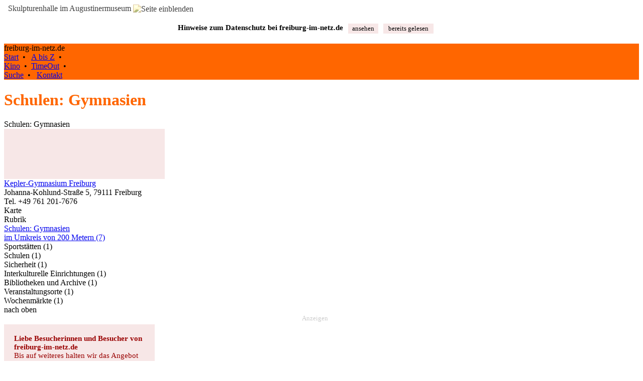

--- FILE ---
content_type: text/html; charset=UTF-8
request_url: https://www.freiburg-im-netz.de/stadtinfo/Kepler-Gymnasium_Freiburg
body_size: 4003
content:
	 
<!DOCTYPE html>
<html>
<head>
<meta charset="utf-8">
<meta name="description" content="Freiburg im Breisgau und Umgebung, Schulen: Gymnasien">
<meta name="keywords" content="freiburg-im-netz.de, freiburgimnetz.de, Freiburg im Breisgau, Schulen: Gymnasien, Gymnasien, Gymnasium">
<meta name="viewport" content="width=device-width, initial-scale=1.0, shrink-to-fit=no, user-scalable=yes">
<meta name="apple-mobile-web-app-capable" content="yes">
<title>Schulen: Gymnasien - freiburg-im-netz.de</title>

<link rel="shortcut icon" href="/grafik/favicon.ico" />
<link rel="apple-touch-icon" href="/grafik/apple-touch-icon.png" />
<link rel="apple-touch-icon-precomposed" href="/grafik/apple-touch-icon.png" />
<link rel="stylesheet" type="text/css" href="/skripte/normalize.css">
<link rel="stylesheet" type="text/css" href="/skripte/stil.css">
<style type="text/css">
@media (min-width: 540px)
	{	div#background 	{ 	background-color:#FFFFFF;
							background:url(/grafik/bg_24_1920.jpg) no-repeat center center; 														
							background-size: cover;							
							-webkit-background-size: cover;							
							-o-background-size: cover;
							-webkit-filter: sepia(75%) saturate(150%);
							-o-filter: sepia(75%) saturate(150%);
							opacity:0.75;
							filter:sepia(75%) saturate(150%);
						}
	}
</style>

<!--<script type="text/javascript" id="jquerygeladen" src="//ajax.googleapis.com/ajax/libs/jquery/1.8.3/jquery.min.js"></script>-->
<script type="text/javascript" id="jquerylocal" src="/skripte/jquery-3.1.1.min.js"></script><script type="text/javascript" src="https://maps.googleapis.com/maps/api/js?key=AIzaSyCYL8rLMytAPqAA-2lyPnv9bicGwbgAoyE"></script>
<script type="text/javascript" src= "/skripte/mapfunc_def.js"></script>
<script type="text/javascript" src= "/skripte/winfunc_def.js"></script>

<script type="text/javascript">
function klapp(div)
	{	if (document.getElementById(div).style.display == "block")
			{	document.getElementById(div).style.display = "none";
			} else
			{	document.getElementById(div).style.display = "block";
			}
	}
</script>

<script type="text/javascript">
var background = "ja";
var karte = "ja";
var fotos = "nein";
// setzoom = 12;
pointarray = [[48.0006908,7.7935369,1,2,"Kepler-Gymnasium Freiburg","Johanna-Kohlund-Stra\u00dfe 5, 79111 Freiburg","http:\/\/kepler-freiburg.de",0]];
</script>

</head>
<body>
<div id="background">
	<div id="bildaus" onclick="toggleback()" title="Seite wieder einblenden mit Klick">&nbsp; Skulpturenhalle im Augustinermuseum&nbsp;<img style="vertical-align:middle" alt="Seite einblenden" src="/grafik/scrpfeillinksweiss.png"/></div>
</div>
<div id="all">
	<div id="cookcon"><div style="box-sizing: border-box; padding:15px 5px; min-width:320px; max-width:1200px;">	
	<div style="display:flex; flex-wrap:wrap; justify-content:center; width:100%;">
		<div style="font-size:11pt; font-weight:bold; padding:5px; min-width:280px; text-align:center">Hinweise zum Datenschutz bei freiburg&#8209;im&#8209;netz.de</div>
		<div style="display:flex; flex-wrap:wrap;">
			<div style="width:60px; padding:5px;"><div style="color:#000000; font-size:10pt; padding:2px; background-color:#F7E7E7; cursor:pointer; text-align:center" onclick="cookcon(); window.location.href='/intern/datenschutzhinweise.php'">ansehen</div></div>
			<div style="width:100px; padding:5px;"><div style="color:#000000; font-size:10pt; padding:2px; background-color:#F7E7E7; cursor:pointer; text-align:center" onclick="cookcon()">bereits&nbsp;gelesen</div></div>
		</div>	
	</div>
</div></div>		
	<header id="titelcontainer" class="header_ges" role="banner" style="background-color:#FF6600;">
		<nav class="titellinks">
			<div class="titelzeile">freiburg-im-netz.de</div>
			<div class="titelnavizeile"><a class="titelnavi" href="/index.php">Start</a>&nbsp; • &nbsp;
<a class="titelnavi" href="/stadtinfo/index.php">A bis Z</a>&nbsp; • &nbsp;
<div class="min960titel"><a class="titelnavi" href="/kinoprogramm.php">Kino</a>&nbsp; • &nbsp;<a class="titelnavi" href="/veranstaltungen.php">TimeOut</a>&nbsp; • &nbsp;</div>
<a class="titelnavi" href="/suche.php">Suche</a>&nbsp; • &nbsp;
<a class="titelnavi" href="/intern/kontakt.php">Kontakt</a></div>				
		</nav>	
	</header>
	
	<div id="contentcontainer" class="contentcontainer">
		<div id="top" class="oben"></div>
		<header class="header_main"><h1 class="bold text16pt mbot20" style="color:#FF6600;">Schulen: Gymnasien</h1></header>							
		<main role="main">
			<div class="maincont">
				<div class="header_dummy">Schulen: Gymnasien</div>			
			</div>	
			<!-- BEGINN ROUTEN, checked für Vorauswahl -->	
			<div id="routen" style="display:none;">
				<div class="maincont">
					<div id="moduscontainer" style="display:none;">
						<input type="radio" name="modus" value="WALKING">
						<input type="radio" name="modus" value="DRIVING" checked="checked">
						<input type="radio" name="modus" value="nix">
						<input type="hidden" name="startpunkt" value="">
						<input type="hidden" name="zielpunkt" value="">
					</div>	
	
					<div id="buttoncontainer" style="display:none;">
						<div class="table">
							<div class="table_r">
								<div class="table_c back_rosa bold center pointer" onclick="document.getElementsByName('modus')[1].checked = true; routeanzeigen();">mit dem Auto</div> 
								<div class="table_c back_rosa bold center pointer" onclick="document.getElementsByName('modus')[0].checked = true; routeanzeigen();">zu Fuß</div>
								<div class="table_c back_rosa bold center pointer" onclick="document.getElementsByName('modus')[2].checked = true; verbindanzeigen();">ÖPNV</div> 
							</div>	
						</div>	
					</div>
					<div id="wegbeschreibung"></div>
					<div id="routensuche" style="display:none;">
						<div id="routensuchetitel" class="margintop10 bold text11pt">Routensuche</div>
							<div class="margintop10 back_hblau padding2">
							Sie können den eigenen Standort in der Karte mit Klick markieren. Die Routensuche startet dann automatisch.
							</div>
							
							<div class="margintop20 back_hblau padding2">
							Wenn Sie ein mobiles Gerät verwenden, können Sie es mit einer automatischen Standortermittlung versuchen.
							</div>
							<div class="buttondiv2" onclick="geoloc()">Eigenen Standort ermitteln lassen</div>
															
							<div class="margintop20 back_hblau padding2">
							Alternativ können Sie auch eine Startadresse eingeben:<br/>
							<form name="adressform" action="#" method="post" autocomplete="off">
							<div class="margintop5"><input type="text" style="margin-bottom:5px; margin-left:20px; border:0px; width:80%;" name="adressfeld" value=""/></div>											
							(Straße, Hausnummer, PLZ, Ort)
							</form>
							</div>											
							<div class="buttondiv2" onclick="vonadresse();">Mit eingegebener Adresse starten</div><br/>
					</div>	
					<br/><div class="buttondiv" onclick="div_einaus('nichtrouten'); div_einaus('routen'); msov_ein();">zurück</div><br/><br/>			
				</div>
			</div>	
		
			<div id="nichtrouten" style="display:block;">
				<div id="werbeplatz_links0"><div style="width:320px;height:100px; background-color:#F7E7E7; border:0px"></div></div>
				<div class="maincont">
				<div style="min-height:200px;"><div class="mbot20">
<div class="back_hblau padding2">
<div><a class="linkfett" href="http://kepler-freiburg.de" target="_blank">Kepler-Gymnasium Freiburg</a> <a class="verweisgrau_t" href="http://kepler-freiburg.de" target="_blank"></a></div>
<div>Johanna-Kohlund-Straße 5, 79111 Freiburg</div>
<div>Tel. +49 761 201-7676</div>
</div>
<div class="rechts"><div class="disp_inline pointer"><a class="verweisgruen_t pointer" onclick="scrolltarget('mapanker'); show_marker(0,1,1)">Karte</a></div></div></div>
<div class="margintop5 textgelb">Rubrik</div>
<div class="margintop5"><a class="verweisgelb" href="/stadtinfo/Schulen,Gymnasien">Schulen: Gymnasien</a></div><div class="mtop50 mbot10"><a class="linkgelb" href="/stadtnavigation/index.php?lat=48.0006908&amp;lng=7.7935369">im Umkreis von 200 Metern (7)</a></div>
<div class="ptb7 bordertop pointer" style="cursor:pointer;" onclick="klapp('element1')"><span class="">Sportstätten</span> <span class="textgelb">(1)</span></div>
<div id="element1" style="margin-bottom:20px; display:none;"><div class="mtop10"><div class="back_hblau padding2"><a class="linkfett" href="/stadtinfo/Sepp-Glaser-Sporthalle">Sepp-Glaser-Sporthalle</a> <a class="verweisgrau_t" href="/stadtinfo/Sepp-Glaser-Sporthalle"></a><br/>Johanna-Kohlund-Straße 5, 79111 Freiburg</div>
</div>
</div>
<div class="ptb7 bordertop pointer" style="cursor:pointer;" onclick="klapp('element2')"><span class="">Schulen</span> <span class="textgelb">(1)</span></div>
<div id="element2" style="margin-bottom:20px; display:none;"><div class="mtop10"><div class="back_hblau padding2"><a class="linkfett" href="/stadtinfo/Clara-Grunwald-Schule">Clara-Grunwald-Schule</a> <a class="verweisgrau_t" href="/stadtinfo/Clara-Grunwald-Schule"></a><br/>Johanna-Kohlund-Straße 3, 79111 Freiburg</div>
</div>
</div>
<div class="ptb7 bordertop pointer" style="cursor:pointer;" onclick="klapp('element3')"><span class="">Sicherheit</span> <span class="textgelb">(1)</span></div>
<div id="element3" style="margin-bottom:20px; display:none;"><div class="mtop10"><div class="back_hblau padding2"><a class="linkfett" href="/stadtinfo/Hoth_Sicherheit">Hoth Sicherheit</a> <a class="verweisgrau_t" href="/stadtinfo/Hoth_Sicherheit"></a><br/>Jean-Monnet-Straße 37, 79111 Freiburg</div>
</div>
</div>
<div class="ptb7 bordertop pointer" style="cursor:pointer;" onclick="klapp('element4')"><span class="">Interkulturelle Einrichtungen</span> <span class="textgelb">(1)</span></div>
<div id="element4" style="margin-bottom:20px; display:none;"><div class="mtop10"><div class="back_hblau padding2"><a class="linkfett" href="/stadtinfo/Kulturforum_Freiburg">Kulturforum Freiburg</a> <a class="verweisgrau_t" href="/stadtinfo/Kulturforum_Freiburg"></a><br/>Willy-Brandt-Allee 22, 79111 Freiburg</div>
</div>
</div>
<div class="ptb7 bordertop pointer" style="cursor:pointer;" onclick="klapp('element5')"><span class="">Bibliotheken und Archive</span> <span class="textgelb">(1)</span></div>
<div id="element5" style="margin-bottom:20px; display:none;"><div class="mtop10"><div class="back_hblau padding2"><a class="linkfett" href="/stadtinfo/Kinder-_und_Jugendmediothek_Rieselfeld">Kinder- und Jugendmediothek Rieselfeld</a> <a class="verweisgrau_t" href="/stadtinfo/Kinder-_und_Jugendmediothek_Rieselfeld"></a><br/>Maria-von-Rudloff-Platz 2, 79111 Freiburg</div>
</div>
</div>
<div class="ptb7 bordertop pointer" style="cursor:pointer;" onclick="klapp('element6')"><span class="">Veranstaltungsorte</span> <span class="textgelb">(1)</span></div>
<div id="element6" style="margin-bottom:20px; display:none;"><div class="mtop10"><div class="back_hblau padding2"><a class="linkfett" href="/stadtinfo/glashaus_Stadtteiltreff">glashaus Stadtteiltreff</a> <a class="verweisgrau_t" href="/stadtinfo/glashaus_Stadtteiltreff"></a><br/>Maria-von-Rudloff-Platz 2, 79111 Freiburg</div>
</div>
</div>
<div class="ptb7 bordertop pointer" style="cursor:pointer;" onclick="klapp('element7')"><span class="">Wochenmärkte</span> <span class="textgelb">(1)</span></div>
<div id="element7" style="margin-bottom:20px; display:none;"><div class="mtop10"><div class="back_hblau padding2"><a class="linkfett" href="/stadtinfo/Wochenmarkt_Rieselfeld">Wochenmarkt Rieselfeld</a> <a class="verweisgrau_t" href="/stadtinfo/Wochenmarkt_Rieselfeld"></a><br/>Maria-von- Rudloff-Platz, 79111 Freiburg</div>
</div>
</div>
</div>
				<div class="buttondiv mtop50 mbot20" onclick="scrolltarget('all')">nach oben</div>	
				</div>	
			</div>
		</main>	
		
		<aside id="as2" class="aside aside2">
			<div id="mapcont">
				<div id="mapanker"></div>
				<div id="map"></div>
			</div>	
		</aside>		
					
		<aside id="as3" class="aside aside3">
		<div id="werbecontainer">
<div style="width:98%; height:20px; text-align:center; font-size:small; color:#CCCCCC">Anzeigen</div>
<div class="werbecontcont">
<div id="werbeplatz_links1"><div style="width:260px; height:210px; padding:20px; background-color:#F7E7E7; border:0px; color:#990000; font-size:11pt; ">
						<b>Liebe Besucherinnen und Besucher von freiburg-im-netz.de</b><br>Bis auf weiteres halten wir das Angebot 
						von freiburg-im-netz.de nicht mehr aktuell. Das betrifft insbesondere das Kinoprogramm und den Veranstaltungskalender, aber auch alle anderen Informationen, soweit diese nicht automatisch erzeugt werden.
						Danke für Ihr Verständnis und Ihre langjährige Treue zu unserem Angebot.</div></div>
<div id="werbeplatz_links2"><div style="width:300px;height:250px; background-color:#F7E7E7; border:0px"></div></div>
</div>
</div>
							
		</aside>	

		<footer id="footercontainer" class="footer">			
			<div>		
			<div id="bildein_neu" onclick="toggleback()" title="Blendet alle anderen Elemente aus und zeigt das Hintergrundbild">Hintergrund zeigen <img style="vertical-align:middle" alt="Hintergrund zeigen" src="/grafik/scrpfeilrechtsweiss.png"/></div>
<div id="footerlinks" class="footerlinks" style="white-space:nowrap; overflow:hidden; text-overflow: ellipsis;">
	<div class="conttitel">
	<a class="footernavi" title="zur Startseite" href="/index.php">&copy; freiburg-im-netz.de</a> • <a class="footernavi" href="/intern/impressum.php">Impressum</a> • <a class="footernavi" href="/intern/datenschutzhinweise.php">Datenschutz</a>
	</div>	
</div>				
<div id="footerrechts" class="footerrechts">
</div>

			</div>							
		</footer>
	</div>								
</div>	
		
<script type="text/javascript">
window.onload = start();
</script>
</body>
</html>